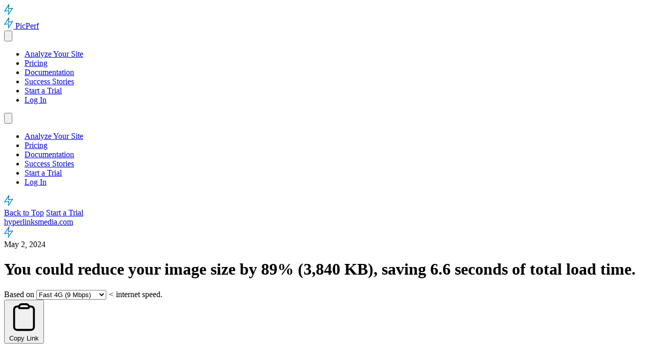

--- FILE ---
content_type: text/html
request_url: https://picperf.io/analyze/hyperlinksmedia.com/75d8ed0d-393e-478d-9f26-eff70460df25
body_size: 7451
content:
<!DOCTYPE html><html lang="en"> <head><meta charset="utf-8"><link rel="sitemap" href="/sitemap-index.xml"><meta name="viewport" content="width=device-width"><meta name="generator" content="Astro v5.16.6"><title>
      Image performance analysis for www.hyperlinksmedia.com | PicPerf
    </title><link rel="apple-touch-icon" sizes="180x180" href="/favicon/apple-touch-icon.png"><link rel="icon" type="image/png" sizes="32x32" href="/favicon/favicon-32x32.png"><link rel="icon" type="image/png" sizes="16x16" href="/favicon/favicon-16x16.png"><link rel="manifest" href="/favicon/site.webmanifest"><link rel="mask-icon" href="/favicon/safari-pinned-tab.svg" color="#5bbad5"><meta name="msapplication-TileColor" content="#da532c"><meta name="theme-color" content="#ffffff"><meta property="og:image" content="https://picperf.io/picperf-og2.png"><meta property="og:title" content="Image performance analysis for www.hyperlinksmedia.com | PicPerf"><meta property="og:description" content="See how much you could save by optimizing your images with PicPerf."><meta name="description" content="See how much you could save by optimizing your images with PicPerf."><link rel="canonical" href="https://picperf-site.vercel.app/analyze/www.hyperlinksmedia.com/75d8ed0d-393e-478d-9f26-eff70460df25"><script defer data-domain="picperf.io" src="/js/numbers.js"></script><script type="application/ld+json">{"@context":"https://schema.org","@type":"SoftwareApplication","name":"Image performance analysis for www.hyperlinksmedia.com | PicPerf","offers":{"@type":"Offer","price":5,"priceCurrency":"USD"},"description":"See how much you could save by optimizing your images with PicPerf.","operatingSystem":"All","author":{"@type":"Person","name":"Alex MacArthur"}}</script><link rel="stylesheet" href="/_astro/cloudinary-vs-picperf.BXbfP01J.css">
<style>@font-face{font-family:Karla Variable;font-style:normal;font-display:swap;font-weight:200 800;src:url(/_astro/karla-latin-ext-wght-normal.Dq0rrjgs.woff2) format("woff2-variations");unicode-range:U+0100-02BA,U+02BD-02C5,U+02C7-02CC,U+02CE-02D7,U+02DD-02FF,U+0304,U+0308,U+0329,U+1D00-1DBF,U+1E00-1E9F,U+1EF2-1EFF,U+2020,U+20A0-20AB,U+20AD-20C0,U+2113,U+2C60-2C7F,U+A720-A7FF}@font-face{font-family:Karla Variable;font-style:normal;font-display:swap;font-weight:200 800;src:url(/_astro/karla-latin-wght-normal.C3-ma4ov.woff2) format("woff2-variations");unicode-range:U+0000-00FF,U+0131,U+0152-0153,U+02BB-02BC,U+02C6,U+02DA,U+02DC,U+0304,U+0308,U+0329,U+2000-206F,U+20AC,U+2122,U+2191,U+2193,U+2212,U+2215,U+FEFF,U+FFFD}@font-face{font-family:Karla Variable;font-style:italic;font-display:swap;font-weight:200 800;src:url(/_astro/karla-latin-ext-wght-italic.BQfj0R5q.woff2) format("woff2-variations");unicode-range:U+0100-02BA,U+02BD-02C5,U+02C7-02CC,U+02CE-02D7,U+02DD-02FF,U+0304,U+0308,U+0329,U+1D00-1DBF,U+1E00-1E9F,U+1EF2-1EFF,U+2020,U+20A0-20AB,U+20AD-20C0,U+2113,U+2C60-2C7F,U+A720-A7FF}@font-face{font-family:Karla Variable;font-style:italic;font-display:swap;font-weight:200 800;src:url(/_astro/karla-latin-wght-italic.ZTRMUswt.woff2) format("woff2-variations");unicode-range:U+0000-00FF,U+0131,U+0152-0153,U+02BB-02BC,U+02C6,U+02DA,U+02DC,U+0304,U+0308,U+0329,U+2000-206F,U+20AC,U+2122,U+2191,U+2193,U+2212,U+2215,U+FEFF,U+FFFD}
</style><script type="module" src="/_astro/page.B1D-nYk3.js"></script></head> <body class="m-0 relative"> <div class="box-border flex flex-col overflow-hidden min-h-screen static"> <svg class="h-auto w-screen max-h-screen md:w-[90vw] absolute z-[-1] opacity-5 top-[-15vw] md:top-[-20vw] left-[-15vw] md:left-[-20vw]" width="18" height="22" viewBox="0 0 18 22" fill="none" xmlns="http://www.w3.org/2000/svg"> <defs> <linearGradient id="gradient" x1="0%" y1="0%" x2="0%" y2="100%"> <stop offset="0%" stop-color="#0369a1"></stop> <stop offset="100%" stop-color="#0ea5e9"></stop> </linearGradient> </defs> <path d="M0.913002 13.8919L9.34708 1.02026L8.53272 9.53271L16.6626 8.12985L8.22849 21.0015L9.04285 12.489L0.913002 13.8919Z" stroke="url(#gradient)" stroke-width="1.5" stroke-linecap="round" stroke-linejoin="round"></path> </svg> <nav id="navBar" class="py-3 px-3 lg:px-6 flex flex-col lg:flex-row lg:justify-between items-center place-content-center h-[100px] relative z-10 box-border"> <div class="flex items-center justify-between w-full"> <a href="/" class="block" title="Home"> <span class="gap-2 inline-flex items-center text-3xl "> <svg class="h-auto w-[1.25em]" width="18" height="22" viewBox="0 0 18 22" fill="none" xmlns="http://www.w3.org/2000/svg"> <defs> <linearGradient id="gradient" x1="0%" y1="0%" x2="0%" y2="100%"> <stop offset="0%" stop-color="#0369a1"></stop> <stop offset="100%" stop-color="#0ea5e9"></stop> </linearGradient> </defs> <path d="M0.913002 13.8919L9.34708 1.02026L8.53272 9.53271L16.6626 8.12985L8.22849 21.0015L9.04285 12.489L0.913002 13.8919Z" stroke="url(#gradient)" stroke-width="1.5" stroke-linecap="round" stroke-linejoin="round"></path> </svg> <span class="italic font-black text-gray-800 text-[inherit] tracking-[-.03em] gradient-text">PicPerf</span> </span> </a> <div class="lg:hidden"> <button id="openMobileMenu" class="text-lg font-bold border-0 bg-transparent hover:bg-transparent hover:border-0 hover:shadow-none cursor-pointer" aria-label="Open Mobile Nav"> <svg class="h-8 w-8" xmlns="http://www.w3.org/2000/svg" fill="none" viewBox="0 0 24 24" stroke="currentColor" aria-hidden="true"><path stroke-linecap="round" stroke-linejoin="round" stroke-width="2" d="M4 6h16M4 12h16M4 18h16"></path></svg> </button> </div> </div> <ul class="hidden gap-4 lg:gap-6 flex-wrap justify-center lg:flex flex-none"> <li> <a href="/analyze" class="text-lg lg:text-xl immune font-bold text-sky-600 hover:text-sky-900"> Analyze Your Site </a> </li><li> <a href="/pricing" class="text-lg lg:text-xl "> Pricing </a> </li><li> <a href="/docs" class="text-lg lg:text-xl "> Documentation </a> </li><li> <a href="https://picperf.io#success" class="text-lg lg:text-xl "> Success Stories </a> </li><li> <a href="/pricing" class="text-lg lg:text-xl "> Start a Trial </a> </li><li> <a href="https://app.picperf.io" class="text-lg lg:text-xl "> Log In </a> </li> </ul> <div class="hidden fixed z-50 bg-white w-full h-full left-0 top-0" id="mobileNav"> <button id="closeButton" class="absolute top-7 right-4 border-none p-1 inline-flex cursor-pointer mb-6" aria-label="Close Mobile Nav"> <svg class="h-8 w-8" xmlns="http://www.w3.org/2000/svg" fill="none" viewBox="0 0 24 24" stroke="currentColor" aria-hidden="true"><path stroke-linecap="round" stroke-linejoin="round" stroke-width="2" d="M6 18L18 6M6 6l12 12"></path></svg> </button> <div class="text-right px-5 pt-32"> <ul class="flex flex-col gap-4 lg:gap-8 justify-center items-center"> <li> <a href="/analyze" class="text-xl"> Analyze Your Site </a> </li><li> <a href="/pricing" class="text-xl"> Pricing </a> </li><li> <a href="/docs" class="text-xl"> Documentation </a> </li><li> <a href="https://picperf.io#success" class="text-xl"> Success Stories </a> </li><li> <a href="/pricing" class="text-xl"> Start a Trial </a> </li><li> <a href="https://app.picperf.io" class="text-xl"> Log In </a> </li> </ul> </div> </div> </nav> <div id="stickyBar" class="box-border fixed bg-white w-screen left-0 top-0 py-3 px-2 lg:px-8 transform -translate-y-full transition-all z-50 border-b-2 border-solid border-gray-200"> <div class="absolute left-0 top-0 w-full h-full"></div> <div class="flex justify-between items-center relative"> <div class="hidden lg:block"> <svg class="h-auto w-[1.25em]" width="18" height="22" viewBox="0 0 18 22" fill="none" xmlns="http://www.w3.org/2000/svg"> <defs> <linearGradient id="gradient" x1="0%" y1="0%" x2="0%" y2="100%"> <stop offset="0%" stop-color="#0369a1"></stop> <stop offset="100%" stop-color="#0ea5e9"></stop> </linearGradient> </defs> <path d="M0.913002 13.8919L9.34708 1.02026L8.53272 9.53271L16.6626 8.12985L8.22849 21.0015L9.04285 12.489L0.913002 13.8919Z" stroke="url(#gradient)" stroke-width="1.5" stroke-linecap="round" stroke-linejoin="round"></path> </svg> </div> <div class="flex w-full lg:w-auto justify-center items-center gap-4"> <a href="#" id="backToTop" class="text-lg">Back to Top</a> <a href="/pricing" class="button "> Start a Trial </a> </div> </div> </div> <script type="module">const o=document.getElementById("backToTop");o&&o.addEventListener("click",e=>{e.preventDefault(),window.scrollTo({top:0,behavior:"smooth"})});const s=document.getElementById("navBar"),t=document.getElementById("stickyBar");s&&t&&new IntersectionObserver(r=>{r.forEach(a=>{a.isIntersecting?t.style.transform="":t.style.transform="translateY(0)"})},{}).observe(s);const c=document.getElementById("closeButton"),l=document.getElementById("openMobileMenu"),n=document.getElementById("mobileNav");n&&c&&l&&(l?.addEventListener("click",e=>{e.preventDefault(),n.style.display="grid"}),c.addEventListener("click",e=>{e.preventDefault(),n.style.display="none"}));</script> <div class="flex-1" id="content">  <div class="max-w-4xl mx-auto px-4 md:px-8"> <div class="mb-16"> <span class="text-lg font-semibold text-sky-600 -mb-4 mt-10 inline-flex flex-wrap md:gap-1 items-center justify-baseline"> <a href="https://www.hyperlinksmedia.com" target="_blank"> hyperlinksmedia.com </a> <div class="text-center grid place-items-center"> <svg class="h-auto w-4 mx-4" width="18" height="22" viewBox="0 0 18 22" fill="none" xmlns="http://www.w3.org/2000/svg"> <defs> <linearGradient id="gradient" x1="0%" y1="0%" x2="0%" y2="100%"> <stop offset="0%" stop-color="#0369a1"></stop> <stop offset="100%" stop-color="#0ea5e9"></stop> </linearGradient> </defs> <path d="M0.913002 13.8919L9.34708 1.02026L8.53272 9.53271L16.6626 8.12985L8.22849 21.0015L9.04285 12.489L0.913002 13.8919Z" stroke="url(#gradient)" stroke-width="1.5" stroke-linecap="round" stroke-linejoin="round"></path> </svg> </div> May 2, 2024 </span> <script>(function(){const fileSizes = [500885,283583.6,483093.1,281655.5,425869.9,110932.7,120959.1,166276.5,128217.2,114952.9,113829.8,111899.4,140951.6,123437.7,106625.3,101655,100572.7,81906,76578.4,67281.2,137566.7,14023.7,3466.2,5995.3,3054.2,500.8,4133.9,3648.2000000000003,4938.8,3450.5,1586.7,3304.8,2349.2000000000003,4336,508.4,3362.3,1767,119.60000000000002,716.1000000000001];
const speeds = [{"key":"3g","generation":"3G","label":"0.5 Mbps"},{"key":"slow4g","generation":"Slow 4G","label":"1.6 Mbps"},{"key":"4g","generation":"Fast 4G","label":"9 Mbps"},{"key":"wifi","generation":"Wi-Fi","label":"50 Mbps"}];
const imageCount = 39;

  window.IMAGE_FILE_SIZES = fileSizes;
  window.TOTAL_IMAGE_SIZE = fileSizes.reduce((acc, size) => acc + size, 0);
  window.SPEEDS = speeds;
  window.IMAGE_COUNT = imageCount;
})();</script> <div x-data="{
    profileKey: '4g',
        speeds: window.SPEEDS,
        get network() { return window.NETWORK_PROFILES[this.profileKey]; },
        duration: window.estimateImageDownloadTime({ totalImageBytes: window.TOTAL_IMAGE_SIZE, network: window.NETWORK_PROFILES['4g'], imageCount: window.IMAGE_COUNT }),
        get generation() {
            const item = this.speeds.find(s => s.key === this.profileKey);

            const label = item ? (() => {
                if(item.key.toLowerCase().startsWith('wifi')) {
                    return 'WiFi';
                }

                return item.generation.charAt(0).toLowerCase() + item.generation.slice(1);
            })() : null;

            return item ? label : window.NETWORK_PROFILES[this.profileKey]?.label || 'fast 4G';
        },
    }"> <form class="flex flex-col gap-0"> <h1 class="leading-tight text-3xl md:text-5xl mt-3! mb-0! text-pretty">
You could reduce your image size by
<span class="inline-block"><strong>89%</strong> (3,840 KB)</span>, saving
<strong class="inline-block"> <span x-text="duration"></span>
seconds</strong> of total load time.
</h1> <div class="flex flex-col md:flex-row md:justify-between md:items-center gap-2 mt-2 mb-6 md:mb-8"> <div class="flex items-center gap-2"> <span class="text-base text-gray-600">Based on</span> <span class="relative inline-block w-auto"> <select class="block w-full px-3 py-1 border-gray-300 rounded-md focus:border-sky-300 focus:ring focus:ring-sky-200 focus:ring-opacity-50 appearance-none text-base" id="generation" name="generation" x-model="profileKey" @change="duration = window.estimateImageDownloadTime({ totalImageBytes: window.TOTAL_IMAGE_SIZE, network: window.NETWORK_PROFILES[profileKey], imageCount: window.IMAGE_COUNT }); window.sendEvent('Change Speed Generation', { generation })"> <option value="3g"> 3G (0.5 Mbps)
</option><option value="slow4g"> Slow 4G (1.6 Mbps)
</option><option value="4g"> Fast 4G (9 Mbps)
</option><option value="wifi"> Wi-Fi (50 Mbps)
</option> </select> <i class="absolute grid place-content-center w-5 h-5 -rotate-90 not-italic right-2 text-gray-500 pointer-events-none top-1/2 -translate-y-1/2">
&lt;
</i> </span> <span class="text-base text-gray-600 underline decoration-dotted cursor-help relative inline-block" x-data="{ showTooltip: false }" @mouseenter="showTooltip = true" @mouseleave="showTooltip = false">
internet speed.
<span x-show="showTooltip" x-transition @mouseenter="showTooltip = true" class="absolute bottom-full right-0 mb-2 px-3 py-2 text-sm text-white bg-gray-900 rounded shadow-lg z-10 w-64 max-w-[calc(100vw-2rem)]">
Download speed baselines from <a href="https://github.com/ChromeDevTools/devtools-frontend/blob/c9ec13dfbdee757d4a02a22bda6a33742ff2fddb/front_end/core/sdk/NetworkManager.ts#L481" target="_blank" class="underline hover:text-blue-300">Chrome DevTools</a>. Actual time may vary.
</span> </span> </div> <div class="flex flex-col md:flex-row md:items-center gap-1 md:justify-between"> <div class="flex gap-3 items-center"> <button class="button light borderless immune copy-button"> <svg xmlns="http://www.w3.org/2000/svg" fill="none" viewBox="0 0 24 24" stroke-width="1.5" stroke="currentColor" class="w-4 h-4"><path stroke-linecap="round" stroke-linejoin="round" d="M15.666 3.888A2.25 2.25 0 0013.5 2.25h-3c-1.03 0-1.9.693-2.166 1.638m7.332 0c.055.194.084.4.084.612v0a.75.75 0 01-.75.75H9a.75.75 0 01-.75-.75v0c0-.212.03-.418.084-.612m7.332 0c.646.049 1.288.11 1.927.184 1.1.128 1.907 1.077 1.907 2.185V19.5a2.25 2.25 0 01-2.25 2.25H6.75A2.25 2.25 0 014.5 19.5V6.257c0-1.108.806-2.057 1.907-2.185a48.208 48.208 0 011.927-.184"></path></svg> <span class="text-base">Copy Link</span> </button> <script type="module" src="/_astro/CopyButton.astro_astro_type_script_index_0_lang.BBWPwPTH.js"></script> <a class="button light borderless immune text-base" href="/analyze"> <svg xmlns="http://www.w3.org/2000/svg" fill="none" viewBox="0 0 24 24" stroke-width="1.5" stroke="currentColor" class="w-4 h-4"> <path stroke-linecap="round" stroke-linejoin="round" d="M16.023 9.348h4.992v-.001M2.985 19.644v-4.992m0 0h4.992m-4.993 0l3.181 3.183a8.25 8.25 0 0013.803-3.7M4.031 9.865a8.25 8.25 0 0113.803-3.7l3.181 3.182m0-4.991v4.99"></path> </svg>
Start Over
</a> </div> </div> </div> </form> <script type="module" src="/_astro/SpeedEstimator.astro_astro_type_script_index_0_lang.BrWRQ9Ha.js"></script> </div>  <div> <p class="mt-2 text-base">
Your site's load speed has a  <a href="https://www.cloudflare.com/learning/performance/more/website-performance-conversion-rates/" target="_blank">
direct and measurable impact
</a> 
on user experience, engagement, and conversion rates. Being the
            largest asset you'll typically find a page, images are often a prime
            target for optimization.
</p> <p class="mt-2 text-base">
Below is a breakdown of how much individual images could be reduced
            by using PicPerf. This analysis was run by loading the page on a
            simulated mobile device. Every image was then run through a series
            of optimizations to estimate potential savings.
</p> </div> <div class="mt-8"> <a class="button" href="https://picperf.io/pricing?utm_source=analyze">
Try PicPerf for Free
</a> <p class="text-base">
...it takes just a few minutes to set up & start seeing the gains!
</p> </div> <div class="grid grid-cols-3 md:grid-cols-[50%_1fr_1fr_1fr]"> <div class="text-md md:text-lg leading-6 font-semibold py-4 hidden md:block"> <div class="p-2">Image</div> </div><div class="text-md md:text-lg leading-6 font-semibold py-4 "> <div class="p-2">Original Size</div> </div><div class="text-md md:text-lg leading-6 font-semibold py-4 "> <div class="p-2">Optimized Size</div> </div><div class="text-md md:text-lg leading-6 font-semibold py-4 "> <div class="p-2">Savings</div> </div>  <div translate="no" class="p-2 pr-4 text-sm text-gray-500 md:text-base col-span-full md:col-auto"> <span class="break-words relative"> <a href="https://hyperlinksmedia.com/wp-content/uploads/2022/10/we-do-best-bg.jpg" target="_blank" title="view image" class="mr-3 inline absolute mt-[2px]"> <svg xmlns="http://www.w3.org/2000/svg" fill="none" viewBox="0 0 24 24" stroke-width="1.5" stroke="currentColor" class="w-4 h-4"> <path stroke-linecap="round" stroke-linejoin="round" d="M13.5 6H5.25A2.25 2.25 0 0 0 3 8.25v10.5A2.25 2.25 0 0 0 5.25 21h10.5A2.25 2.25 0 0 0 18 18.75V10.5m-10.5 6L21 3m0 0h-5.25M21 3v5.25"></path> </svg> </a> <span class="pl-6 clamp-text">https://hyperlinksmedia.com/wp-content/uploads/2022/10/we-do-best-bg.jpg</span> </span> </div> <div translate="no" class="flex items-center p-2"> 520 KB </div> <div translate="no" class="flex items-center p-2"> 19 KB </div> <div translate="no" class="flex items-center p-2 text-green-600 font-bold text-lg"> 96% </div>  <div translate="no" class="p-2 pr-4 text-sm text-gray-500 md:text-base col-span-full md:col-auto"> <span class="break-words relative"> <a href="https://hyperlinksmedia.com/wp-content/uploads/2022/11/home-why-choose.jpg" target="_blank" title="view image" class="mr-3 inline absolute mt-[2px]"> <svg xmlns="http://www.w3.org/2000/svg" fill="none" viewBox="0 0 24 24" stroke-width="1.5" stroke="currentColor" class="w-4 h-4"> <path stroke-linecap="round" stroke-linejoin="round" d="M13.5 6H5.25A2.25 2.25 0 0 0 3 8.25v10.5A2.25 2.25 0 0 0 5.25 21h10.5A2.25 2.25 0 0 0 18 18.75V10.5m-10.5 6L21 3m0 0h-5.25M21 3v5.25"></path> </svg> </a> <span class="pl-6 clamp-text">https://hyperlinksmedia.com/wp-content/uploads/2022/11/home-why-choose.jpg</span> </span> </div> <div translate="no" class="flex items-center p-2"> 296 KB </div> <div translate="no" class="flex items-center p-2"> 13 KB </div> <div translate="no" class="flex items-center p-2 text-green-600 font-bold text-lg"> 96% </div>  <div translate="no" class="p-2 pr-4 text-sm text-gray-500 md:text-base col-span-full md:col-auto"> <span class="break-words relative"> <a href="https://hyperlinksmedia.com/wp-content/uploads/2022/10/home-hero.jpg" target="_blank" title="view image" class="mr-3 inline absolute mt-[2px]"> <svg xmlns="http://www.w3.org/2000/svg" fill="none" viewBox="0 0 24 24" stroke-width="1.5" stroke="currentColor" class="w-4 h-4"> <path stroke-linecap="round" stroke-linejoin="round" d="M13.5 6H5.25A2.25 2.25 0 0 0 3 8.25v10.5A2.25 2.25 0 0 0 5.25 21h10.5A2.25 2.25 0 0 0 18 18.75V10.5m-10.5 6L21 3m0 0h-5.25M21 3v5.25"></path> </svg> </a> <span class="pl-6 clamp-text">https://hyperlinksmedia.com/wp-content/uploads/2022/10/home-hero.jpg</span> </span> </div> <div translate="no" class="flex items-center p-2"> 515 KB </div> <div translate="no" class="flex items-center p-2"> 32 KB </div> <div translate="no" class="flex items-center p-2 text-green-600 font-bold text-lg"> 94% </div>  <div translate="no" class="p-2 pr-4 text-sm text-gray-500 md:text-base col-span-full md:col-auto"> <span class="break-words relative"> <a href="https://hyperlinksmedia.com/wp-content/uploads/2022/12/service-area-img-bg.png" target="_blank" title="view image" class="mr-3 inline absolute mt-[2px]"> <svg xmlns="http://www.w3.org/2000/svg" fill="none" viewBox="0 0 24 24" stroke-width="1.5" stroke="currentColor" class="w-4 h-4"> <path stroke-linecap="round" stroke-linejoin="round" d="M13.5 6H5.25A2.25 2.25 0 0 0 3 8.25v10.5A2.25 2.25 0 0 0 5.25 21h10.5A2.25 2.25 0 0 0 18 18.75V10.5m-10.5 6L21 3m0 0h-5.25M21 3v5.25"></path> </svg> </a> <span class="pl-6 clamp-text">https://hyperlinksmedia.com/wp-content/uploads/2022/12/service-area-img-bg.png</span> </span> </div> <div translate="no" class="flex items-center p-2"> 301 KB </div> <div translate="no" class="flex items-center p-2"> 20 KB </div> <div translate="no" class="flex items-center p-2 text-green-600 font-bold text-lg"> 93% </div>  <div translate="no" class="p-2 pr-4 text-sm text-gray-500 md:text-base col-span-full md:col-auto"> <span class="break-words relative"> <a href="https://hyperlinksmedia.com/wp-content/uploads/2022/10/building-stonger.jpg" target="_blank" title="view image" class="mr-3 inline absolute mt-[2px]"> <svg xmlns="http://www.w3.org/2000/svg" fill="none" viewBox="0 0 24 24" stroke-width="1.5" stroke="currentColor" class="w-4 h-4"> <path stroke-linecap="round" stroke-linejoin="round" d="M13.5 6H5.25A2.25 2.25 0 0 0 3 8.25v10.5A2.25 2.25 0 0 0 5.25 21h10.5A2.25 2.25 0 0 0 18 18.75V10.5m-10.5 6L21 3m0 0h-5.25M21 3v5.25"></path> </svg> </a> <span class="pl-6 clamp-text">https://hyperlinksmedia.com/wp-content/uploads/2022/10/building-stonger.jpg</span> </span> </div> <div translate="no" class="flex items-center p-2"> 465 KB </div> <div translate="no" class="flex items-center p-2"> 40 KB </div> <div translate="no" class="flex items-center p-2 text-green-600 font-bold text-lg"> 91% </div>  <div translate="no" class="p-2 pr-4 text-sm text-gray-500 md:text-base col-span-full md:col-auto"> <span class="break-words relative"> <a href="https://hyperlinksmedia.com/wp-content/uploads/2022/11/mocup-06-new.png" target="_blank" title="view image" class="mr-3 inline absolute mt-[2px]"> <svg xmlns="http://www.w3.org/2000/svg" fill="none" viewBox="0 0 24 24" stroke-width="1.5" stroke="currentColor" class="w-4 h-4"> <path stroke-linecap="round" stroke-linejoin="round" d="M13.5 6H5.25A2.25 2.25 0 0 0 3 8.25v10.5A2.25 2.25 0 0 0 5.25 21h10.5A2.25 2.25 0 0 0 18 18.75V10.5m-10.5 6L21 3m0 0h-5.25M21 3v5.25"></path> </svg> </a> <span class="pl-6 clamp-text">https://hyperlinksmedia.com/wp-content/uploads/2022/11/mocup-06-new.png</span> </span> </div> <div translate="no" class="flex items-center p-2"> 123 KB </div> <div translate="no" class="flex items-center p-2"> 12 KB </div> <div translate="no" class="flex items-center p-2 text-green-600 font-bold text-lg"> 90% </div>  <div translate="no" class="p-2 pr-4 text-sm text-gray-500 md:text-base col-span-full md:col-auto"> <span class="break-words relative"> <a href="https://hyperlinksmedia.com/wp-content/uploads/2022/11/mocup-008-new.png" target="_blank" title="view image" class="mr-3 inline absolute mt-[2px]"> <svg xmlns="http://www.w3.org/2000/svg" fill="none" viewBox="0 0 24 24" stroke-width="1.5" stroke="currentColor" class="w-4 h-4"> <path stroke-linecap="round" stroke-linejoin="round" d="M13.5 6H5.25A2.25 2.25 0 0 0 3 8.25v10.5A2.25 2.25 0 0 0 5.25 21h10.5A2.25 2.25 0 0 0 18 18.75V10.5m-10.5 6L21 3m0 0h-5.25M21 3v5.25"></path> </svg> </a> <span class="pl-6 clamp-text">https://hyperlinksmedia.com/wp-content/uploads/2022/11/mocup-008-new.png</span> </span> </div> <div translate="no" class="flex items-center p-2"> 136 KB </div> <div translate="no" class="flex items-center p-2"> 15 KB </div> <div translate="no" class="flex items-center p-2 text-green-600 font-bold text-lg"> 89% </div>  <div translate="no" class="p-2 pr-4 text-sm text-gray-500 md:text-base col-span-full md:col-auto"> <span class="break-words relative"> <a href="https://hyperlinksmedia.com/wp-content/uploads/2023/12/Blackburn-img-480x321.png" target="_blank" title="view image" class="mr-3 inline absolute mt-[2px]"> <svg xmlns="http://www.w3.org/2000/svg" fill="none" viewBox="0 0 24 24" stroke-width="1.5" stroke="currentColor" class="w-4 h-4"> <path stroke-linecap="round" stroke-linejoin="round" d="M13.5 6H5.25A2.25 2.25 0 0 0 3 8.25v10.5A2.25 2.25 0 0 0 5.25 21h10.5A2.25 2.25 0 0 0 18 18.75V10.5m-10.5 6L21 3m0 0h-5.25M21 3v5.25"></path> </svg> </a> <span class="pl-6 clamp-text">https://hyperlinksmedia.com/wp-content/uploads/2023/12/Blackburn-img-480x321.png</span> </span> </div> <div translate="no" class="flex items-center p-2"> 187 KB </div> <div translate="no" class="flex items-center p-2"> 21 KB </div> <div translate="no" class="flex items-center p-2 text-green-600 font-bold text-lg"> 89% </div>  <div translate="no" class="p-2 pr-4 text-sm text-gray-500 md:text-base col-span-full md:col-auto"> <span class="break-words relative"> <a href="https://hyperlinksmedia.com/wp-content/uploads/2023/10/website-port-imgs-7-480x318.png" target="_blank" title="view image" class="mr-3 inline absolute mt-[2px]"> <svg xmlns="http://www.w3.org/2000/svg" fill="none" viewBox="0 0 24 24" stroke-width="1.5" stroke="currentColor" class="w-4 h-4"> <path stroke-linecap="round" stroke-linejoin="round" d="M13.5 6H5.25A2.25 2.25 0 0 0 3 8.25v10.5A2.25 2.25 0 0 0 5.25 21h10.5A2.25 2.25 0 0 0 18 18.75V10.5m-10.5 6L21 3m0 0h-5.25M21 3v5.25"></path> </svg> </a> <span class="pl-6 clamp-text">https://hyperlinksmedia.com/wp-content/uploads/2023/10/website-port-imgs-7-480x318.png</span> </span> </div> <div translate="no" class="flex items-center p-2"> 146 KB </div> <div translate="no" class="flex items-center p-2"> 18 KB </div> <div translate="no" class="flex items-center p-2 text-green-600 font-bold text-lg"> 88% </div>  <div translate="no" class="p-2 pr-4 text-sm text-gray-500 md:text-base col-span-full md:col-auto"> <span class="break-words relative"> <a href="https://hyperlinksmedia.com/wp-content/uploads/2023/10/website-port-imgs-6-480x318.png" target="_blank" title="view image" class="mr-3 inline absolute mt-[2px]"> <svg xmlns="http://www.w3.org/2000/svg" fill="none" viewBox="0 0 24 24" stroke-width="1.5" stroke="currentColor" class="w-4 h-4"> <path stroke-linecap="round" stroke-linejoin="round" d="M13.5 6H5.25A2.25 2.25 0 0 0 3 8.25v10.5A2.25 2.25 0 0 0 5.25 21h10.5A2.25 2.25 0 0 0 18 18.75V10.5m-10.5 6L21 3m0 0h-5.25M21 3v5.25"></path> </svg> </a> <span class="pl-6 clamp-text">https://hyperlinksmedia.com/wp-content/uploads/2023/10/website-port-imgs-6-480x318.png</span> </span> </div> <div translate="no" class="flex items-center p-2"> 131 KB </div> <div translate="no" class="flex items-center p-2"> 16 KB </div> <div translate="no" class="flex items-center p-2 text-green-600 font-bold text-lg"> 87% </div>  <div translate="no" class="p-2 pr-4 text-sm text-gray-500 md:text-base col-span-full md:col-auto"> <span class="break-words relative"> <a href="https://hyperlinksmedia.com/wp-content/uploads/2023/11/website-port-img-480x318.png" target="_blank" title="view image" class="mr-3 inline absolute mt-[2px]"> <svg xmlns="http://www.w3.org/2000/svg" fill="none" viewBox="0 0 24 24" stroke-width="1.5" stroke="currentColor" class="w-4 h-4"> <path stroke-linecap="round" stroke-linejoin="round" d="M13.5 6H5.25A2.25 2.25 0 0 0 3 8.25v10.5A2.25 2.25 0 0 0 5.25 21h10.5A2.25 2.25 0 0 0 18 18.75V10.5m-10.5 6L21 3m0 0h-5.25M21 3v5.25"></path> </svg> </a> <span class="pl-6 clamp-text">https://hyperlinksmedia.com/wp-content/uploads/2023/11/website-port-img-480x318.png</span> </span> </div> <div translate="no" class="flex items-center p-2"> 131 KB </div> <div translate="no" class="flex items-center p-2"> 17 KB </div> <div translate="no" class="flex items-center p-2 text-green-600 font-bold text-lg"> 87% </div>  <div translate="no" class="p-2 pr-4 text-sm text-gray-500 md:text-base col-span-full md:col-auto"> <span class="break-words relative"> <a href="https://hyperlinksmedia.com/wp-content/uploads/2022/11/mocup-09-new.png" target="_blank" title="view image" class="mr-3 inline absolute mt-[2px]"> <svg xmlns="http://www.w3.org/2000/svg" fill="none" viewBox="0 0 24 24" stroke-width="1.5" stroke="currentColor" class="w-4 h-4"> <path stroke-linecap="round" stroke-linejoin="round" d="M13.5 6H5.25A2.25 2.25 0 0 0 3 8.25v10.5A2.25 2.25 0 0 0 5.25 21h10.5A2.25 2.25 0 0 0 18 18.75V10.5m-10.5 6L21 3m0 0h-5.25M21 3v5.25"></path> </svg> </a> <span class="pl-6 clamp-text">https://hyperlinksmedia.com/wp-content/uploads/2022/11/mocup-09-new.png</span> </span> </div> <div translate="no" class="flex items-center p-2"> 129 KB </div> <div translate="no" class="flex items-center p-2"> 17 KB </div> <div translate="no" class="flex items-center p-2 text-green-600 font-bold text-lg"> 87% </div>  <div translate="no" class="p-2 pr-4 text-sm text-gray-500 md:text-base col-span-full md:col-auto"> <span class="break-words relative"> <a href="https://hyperlinksmedia.com/wp-content/uploads/2023/12/iron-pro-img-480x318.png" target="_blank" title="view image" class="mr-3 inline absolute mt-[2px]"> <svg xmlns="http://www.w3.org/2000/svg" fill="none" viewBox="0 0 24 24" stroke-width="1.5" stroke="currentColor" class="w-4 h-4"> <path stroke-linecap="round" stroke-linejoin="round" d="M13.5 6H5.25A2.25 2.25 0 0 0 3 8.25v10.5A2.25 2.25 0 0 0 5.25 21h10.5A2.25 2.25 0 0 0 18 18.75V10.5m-10.5 6L21 3m0 0h-5.25M21 3v5.25"></path> </svg> </a> <span class="pl-6 clamp-text">https://hyperlinksmedia.com/wp-content/uploads/2023/12/iron-pro-img-480x318.png</span> </span> </div> <div translate="no" class="flex items-center p-2"> 163 KB </div> <div translate="no" class="flex items-center p-2"> 22 KB </div> <div translate="no" class="flex items-center p-2 text-green-600 font-bold text-lg"> 86% </div>  <div translate="no" class="p-2 pr-4 text-sm text-gray-500 md:text-base col-span-full md:col-auto"> <span class="break-words relative"> <a href="https://hyperlinksmedia.com/wp-content/uploads/2023/10/website-port-imgs-10-480x318.png" target="_blank" title="view image" class="mr-3 inline absolute mt-[2px]"> <svg xmlns="http://www.w3.org/2000/svg" fill="none" viewBox="0 0 24 24" stroke-width="1.5" stroke="currentColor" class="w-4 h-4"> <path stroke-linecap="round" stroke-linejoin="round" d="M13.5 6H5.25A2.25 2.25 0 0 0 3 8.25v10.5A2.25 2.25 0 0 0 5.25 21h10.5A2.25 2.25 0 0 0 18 18.75V10.5m-10.5 6L21 3m0 0h-5.25M21 3v5.25"></path> </svg> </a> <span class="pl-6 clamp-text">https://hyperlinksmedia.com/wp-content/uploads/2023/10/website-port-imgs-10-480x318.png</span> </span> </div> <div translate="no" class="flex items-center p-2"> 144 KB </div> <div translate="no" class="flex items-center p-2"> 20 KB </div> <div translate="no" class="flex items-center p-2 text-green-600 font-bold text-lg"> 86% </div>  <div translate="no" class="p-2 pr-4 text-sm text-gray-500 md:text-base col-span-full md:col-auto"> <span class="break-words relative"> <a href="https://hyperlinksmedia.com/wp-content/uploads/2023/10/ore-pro-img-2-480x318.png" target="_blank" title="view image" class="mr-3 inline absolute mt-[2px]"> <svg xmlns="http://www.w3.org/2000/svg" fill="none" viewBox="0 0 24 24" stroke-width="1.5" stroke="currentColor" class="w-4 h-4"> <path stroke-linecap="round" stroke-linejoin="round" d="M13.5 6H5.25A2.25 2.25 0 0 0 3 8.25v10.5A2.25 2.25 0 0 0 5.25 21h10.5A2.25 2.25 0 0 0 18 18.75V10.5m-10.5 6L21 3m0 0h-5.25M21 3v5.25"></path> </svg> </a> <span class="pl-6 clamp-text">https://hyperlinksmedia.com/wp-content/uploads/2023/10/ore-pro-img-2-480x318.png</span> </span> </div> <div translate="no" class="flex items-center p-2"> 124 KB </div> <div translate="no" class="flex items-center p-2"> 18 KB </div> <div translate="no" class="flex items-center p-2 text-green-600 font-bold text-lg"> 86% </div>  <div translate="no" class="p-2 pr-4 text-sm text-gray-500 md:text-base col-span-full md:col-auto"> <span class="break-words relative"> <a href="https://hyperlinksmedia.com/wp-content/uploads/2023/12/souk-pro-img-480x318.png" target="_blank" title="view image" class="mr-3 inline absolute mt-[2px]"> <svg xmlns="http://www.w3.org/2000/svg" fill="none" viewBox="0 0 24 24" stroke-width="1.5" stroke="currentColor" class="w-4 h-4"> <path stroke-linecap="round" stroke-linejoin="round" d="M13.5 6H5.25A2.25 2.25 0 0 0 3 8.25v10.5A2.25 2.25 0 0 0 5.25 21h10.5A2.25 2.25 0 0 0 18 18.75V10.5m-10.5 6L21 3m0 0h-5.25M21 3v5.25"></path> </svg> </a> <span class="pl-6 clamp-text">https://hyperlinksmedia.com/wp-content/uploads/2023/12/souk-pro-img-480x318.png</span> </span> </div> <div translate="no" class="flex items-center p-2"> 119 KB </div> <div translate="no" class="flex items-center p-2"> 18 KB </div> <div translate="no" class="flex items-center p-2 text-green-600 font-bold text-lg"> 85% </div>  <div translate="no" class="p-2 pr-4 text-sm text-gray-500 md:text-base col-span-full md:col-auto"> <span class="break-words relative"> <a href="https://hyperlinksmedia.com/wp-content/uploads/2023/12/hardy-pro-img-480x317.png" target="_blank" title="view image" class="mr-3 inline absolute mt-[2px]"> <svg xmlns="http://www.w3.org/2000/svg" fill="none" viewBox="0 0 24 24" stroke-width="1.5" stroke="currentColor" class="w-4 h-4"> <path stroke-linecap="round" stroke-linejoin="round" d="M13.5 6H5.25A2.25 2.25 0 0 0 3 8.25v10.5A2.25 2.25 0 0 0 5.25 21h10.5A2.25 2.25 0 0 0 18 18.75V10.5m-10.5 6L21 3m0 0h-5.25M21 3v5.25"></path> </svg> </a> <span class="pl-6 clamp-text">https://hyperlinksmedia.com/wp-content/uploads/2023/12/hardy-pro-img-480x317.png</span> </span> </div> <div translate="no" class="flex items-center p-2"> 120 KB </div> <div translate="no" class="flex items-center p-2"> 19 KB </div> <div translate="no" class="flex items-center p-2 text-green-600 font-bold text-lg"> 84% </div>  <div translate="no" class="p-2 pr-4 text-sm text-gray-500 md:text-base col-span-full md:col-auto"> <span class="break-words relative"> <a href="https://hyperlinksmedia.com/wp-content/uploads/2022/10/conversation-focused-img-480x406.png" target="_blank" title="view image" class="mr-3 inline absolute mt-[2px]"> <svg xmlns="http://www.w3.org/2000/svg" fill="none" viewBox="0 0 24 24" stroke-width="1.5" stroke="currentColor" class="w-4 h-4"> <path stroke-linecap="round" stroke-linejoin="round" d="M13.5 6H5.25A2.25 2.25 0 0 0 3 8.25v10.5A2.25 2.25 0 0 0 5.25 21h10.5A2.25 2.25 0 0 0 18 18.75V10.5m-10.5 6L21 3m0 0h-5.25M21 3v5.25"></path> </svg> </a> <span class="pl-6 clamp-text">https://hyperlinksmedia.com/wp-content/uploads/2022/10/conversation-focused-img-480x406.png</span> </span> </div> <div translate="no" class="flex items-center p-2"> 98 KB </div> <div translate="no" class="flex items-center p-2"> 16 KB </div> <div translate="no" class="flex items-center p-2 text-green-600 font-bold text-lg"> 83% </div>  <div translate="no" class="p-2 pr-4 text-sm text-gray-500 md:text-base col-span-full md:col-auto"> <span class="break-words relative"> <a href="https://hyperlinksmedia.com/wp-content/uploads/2023/09/asgmt-pro-img-2-480x318.png" target="_blank" title="view image" class="mr-3 inline absolute mt-[2px]"> <svg xmlns="http://www.w3.org/2000/svg" fill="none" viewBox="0 0 24 24" stroke-width="1.5" stroke="currentColor" class="w-4 h-4"> <path stroke-linecap="round" stroke-linejoin="round" d="M13.5 6H5.25A2.25 2.25 0 0 0 3 8.25v10.5A2.25 2.25 0 0 0 5.25 21h10.5A2.25 2.25 0 0 0 18 18.75V10.5m-10.5 6L21 3m0 0h-5.25M21 3v5.25"></path> </svg> </a> <span class="pl-6 clamp-text">https://hyperlinksmedia.com/wp-content/uploads/2023/09/asgmt-pro-img-2-480x318.png</span> </span> </div> <div translate="no" class="flex items-center p-2"> 92 KB </div> <div translate="no" class="flex items-center p-2"> 16 KB </div> <div translate="no" class="flex items-center p-2 text-green-600 font-bold text-lg"> 83% </div>  <div translate="no" class="p-2 pr-4 text-sm text-gray-500 md:text-base col-span-full md:col-auto"> <span class="break-words relative"> <a href="https://hyperlinksmedia.com/wp-content/uploads/2022/10/hyper-growth-marketing-480x300.png" target="_blank" title="view image" class="mr-3 inline absolute mt-[2px]"> <svg xmlns="http://www.w3.org/2000/svg" fill="none" viewBox="0 0 24 24" stroke-width="1.5" stroke="currentColor" class="w-4 h-4"> <path stroke-linecap="round" stroke-linejoin="round" d="M13.5 6H5.25A2.25 2.25 0 0 0 3 8.25v10.5A2.25 2.25 0 0 0 5.25 21h10.5A2.25 2.25 0 0 0 18 18.75V10.5m-10.5 6L21 3m0 0h-5.25M21 3v5.25"></path> </svg> </a> <span class="pl-6 clamp-text">https://hyperlinksmedia.com/wp-content/uploads/2022/10/hyper-growth-marketing-480x300.png</span> </span> </div> <div translate="no" class="flex items-center p-2"> 82 KB </div> <div translate="no" class="flex items-center p-2"> 14 KB </div> <div translate="no" class="flex items-center p-2 text-green-600 font-bold text-lg"> 82% </div>  <div translate="no" class="p-2 pr-4 text-sm text-gray-500 md:text-base col-span-full md:col-auto"> <span class="break-words relative"> <a href="https://hyperlinksmedia.com/wp-content/uploads/2022/11/Group-2378-2-480x516.png" target="_blank" title="view image" class="mr-3 inline absolute mt-[2px]"> <svg xmlns="http://www.w3.org/2000/svg" fill="none" viewBox="0 0 24 24" stroke-width="1.5" stroke="currentColor" class="w-4 h-4"> <path stroke-linecap="round" stroke-linejoin="round" d="M13.5 6H5.25A2.25 2.25 0 0 0 3 8.25v10.5A2.25 2.25 0 0 0 5.25 21h10.5A2.25 2.25 0 0 0 18 18.75V10.5m-10.5 6L21 3m0 0h-5.25M21 3v5.25"></path> </svg> </a> <span class="pl-6 clamp-text">https://hyperlinksmedia.com/wp-content/uploads/2022/11/Group-2378-2-480x516.png</span> </span> </div> <div translate="no" class="flex items-center p-2"> 167 KB </div> <div translate="no" class="flex items-center p-2"> 29 KB </div> <div translate="no" class="flex items-center p-2 text-green-600 font-bold text-lg"> 82% </div>  <div translate="no" class="p-2 pr-4 text-sm text-gray-500 md:text-base col-span-full md:col-auto"> <span class="break-words relative"> <a href="https://hyperlinksmedia.com/wp-content/uploads/2022/11/mobile-frame.png" target="_blank" title="view image" class="mr-3 inline absolute mt-[2px]"> <svg xmlns="http://www.w3.org/2000/svg" fill="none" viewBox="0 0 24 24" stroke-width="1.5" stroke="currentColor" class="w-4 h-4"> <path stroke-linecap="round" stroke-linejoin="round" d="M13.5 6H5.25A2.25 2.25 0 0 0 3 8.25v10.5A2.25 2.25 0 0 0 5.25 21h10.5A2.25 2.25 0 0 0 18 18.75V10.5m-10.5 6L21 3m0 0h-5.25M21 3v5.25"></path> </svg> </a> <span class="pl-6 clamp-text">https://hyperlinksmedia.com/wp-content/uploads/2022/11/mobile-frame.png</span> </span> </div> <div translate="no" class="flex items-center p-2"> 18 KB </div> <div translate="no" class="flex items-center p-2"> 4 KB </div> <div translate="no" class="flex items-center p-2 text-green-600 font-bold text-lg"> 78% </div>  <div translate="no" class="p-2 pr-4 text-sm text-gray-500 md:text-base col-span-full md:col-auto"> <span class="break-words relative"> <a href="https://hyperlinksmedia.com/wp-content/uploads/2022/10/24-yes-white-img.png" target="_blank" title="view image" class="mr-3 inline absolute mt-[2px]"> <svg xmlns="http://www.w3.org/2000/svg" fill="none" viewBox="0 0 24 24" stroke-width="1.5" stroke="currentColor" class="w-4 h-4"> <path stroke-linecap="round" stroke-linejoin="round" d="M13.5 6H5.25A2.25 2.25 0 0 0 3 8.25v10.5A2.25 2.25 0 0 0 5.25 21h10.5A2.25 2.25 0 0 0 18 18.75V10.5m-10.5 6L21 3m0 0h-5.25M21 3v5.25"></path> </svg> </a> <span class="pl-6 clamp-text">https://hyperlinksmedia.com/wp-content/uploads/2022/10/24-yes-white-img.png</span> </span> </div> <div translate="no" class="flex items-center p-2"> 5 KB </div> <div translate="no" class="flex items-center p-2"> 1 KB </div> <div translate="no" class="flex items-center p-2 text-green-600 font-bold text-lg"> 70% </div>  <div translate="no" class="p-2 pr-4 text-sm text-gray-500 md:text-base col-span-full md:col-auto"> <span class="break-words relative"> <a href="https://hyperlinksmedia.com/wp-content/uploads/2022/11/home-partner-logo-02.png" target="_blank" title="view image" class="mr-3 inline absolute mt-[2px]"> <svg xmlns="http://www.w3.org/2000/svg" fill="none" viewBox="0 0 24 24" stroke-width="1.5" stroke="currentColor" class="w-4 h-4"> <path stroke-linecap="round" stroke-linejoin="round" d="M13.5 6H5.25A2.25 2.25 0 0 0 3 8.25v10.5A2.25 2.25 0 0 0 5.25 21h10.5A2.25 2.25 0 0 0 18 18.75V10.5m-10.5 6L21 3m0 0h-5.25M21 3v5.25"></path> </svg> </a> <span class="pl-6 clamp-text">https://hyperlinksmedia.com/wp-content/uploads/2022/11/home-partner-logo-02.png</span> </span> </div> <div translate="no" class="flex items-center p-2"> 9 KB </div> <div translate="no" class="flex items-center p-2"> 3 KB </div> <div translate="no" class="flex items-center p-2 text-green-600 font-bold text-lg"> 70% </div>  <div translate="no" class="p-2 pr-4 text-sm text-gray-500 md:text-base col-span-full md:col-auto"> <span class="break-words relative"> <a href="https://hyperlinksmedia.com/wp-content/uploads/2022/09/brand-seo-04-gray.png" target="_blank" title="view image" class="mr-3 inline absolute mt-[2px]"> <svg xmlns="http://www.w3.org/2000/svg" fill="none" viewBox="0 0 24 24" stroke-width="1.5" stroke="currentColor" class="w-4 h-4"> <path stroke-linecap="round" stroke-linejoin="round" d="M13.5 6H5.25A2.25 2.25 0 0 0 3 8.25v10.5A2.25 2.25 0 0 0 5.25 21h10.5A2.25 2.25 0 0 0 18 18.75V10.5m-10.5 6L21 3m0 0h-5.25M21 3v5.25"></path> </svg> </a> <span class="pl-6 clamp-text">https://hyperlinksmedia.com/wp-content/uploads/2022/09/brand-seo-04-gray.png</span> </span> </div> <div translate="no" class="flex items-center p-2"> 5 KB </div> <div translate="no" class="flex items-center p-2"> 2 KB </div> <div translate="no" class="flex items-center p-2 text-green-600 font-bold text-lg"> 63% </div>  <div translate="no" class="p-2 pr-4 text-sm text-gray-500 md:text-base col-span-full md:col-auto"> <span class="break-words relative"> <a href="https://hyperlinksmedia.com/wp-content/uploads/2022/10/phone-icon-white.png" target="_blank" title="view image" class="mr-3 inline absolute mt-[2px]"> <svg xmlns="http://www.w3.org/2000/svg" fill="none" viewBox="0 0 24 24" stroke-width="1.5" stroke="currentColor" class="w-4 h-4"> <path stroke-linecap="round" stroke-linejoin="round" d="M13.5 6H5.25A2.25 2.25 0 0 0 3 8.25v10.5A2.25 2.25 0 0 0 5.25 21h10.5A2.25 2.25 0 0 0 18 18.75V10.5m-10.5 6L21 3m0 0h-5.25M21 3v5.25"></path> </svg> </a> <span class="pl-6 clamp-text">https://hyperlinksmedia.com/wp-content/uploads/2022/10/phone-icon-white.png</span> </span> </div> <div translate="no" class="flex items-center p-2"> 817 bytes </div> <div translate="no" class="flex items-center p-2"> 316 bytes </div> <div translate="no" class="flex items-center p-2 text-green-600 font-bold text-lg"> 61% </div>  <div translate="no" class="p-2 pr-4 text-sm text-gray-500 md:text-base col-span-full md:col-auto"> <span class="break-words relative"> <a href="https://hyperlinksmedia.com/wp-content/uploads/2022/11/home-partner-logo-06.png" target="_blank" title="view image" class="mr-3 inline absolute mt-[2px]"> <svg xmlns="http://www.w3.org/2000/svg" fill="none" viewBox="0 0 24 24" stroke-width="1.5" stroke="currentColor" class="w-4 h-4"> <path stroke-linecap="round" stroke-linejoin="round" d="M13.5 6H5.25A2.25 2.25 0 0 0 3 8.25v10.5A2.25 2.25 0 0 0 5.25 21h10.5A2.25 2.25 0 0 0 18 18.75V10.5m-10.5 6L21 3m0 0h-5.25M21 3v5.25"></path> </svg> </a> <span class="pl-6 clamp-text">https://hyperlinksmedia.com/wp-content/uploads/2022/11/home-partner-logo-06.png</span> </span> </div> <div translate="no" class="flex items-center p-2"> 7 KB </div> <div translate="no" class="flex items-center p-2"> 3 KB </div> <div translate="no" class="flex items-center p-2 text-green-600 font-bold text-lg"> 57% </div>  <div translate="no" class="p-2 pr-4 text-sm text-gray-500 md:text-base col-span-full md:col-auto"> <span class="break-words relative"> <a href="https://hyperlinksmedia.com/wp-content/uploads/2022/11/home-partner-logo-04.png" target="_blank" title="view image" class="mr-3 inline absolute mt-[2px]"> <svg xmlns="http://www.w3.org/2000/svg" fill="none" viewBox="0 0 24 24" stroke-width="1.5" stroke="currentColor" class="w-4 h-4"> <path stroke-linecap="round" stroke-linejoin="round" d="M13.5 6H5.25A2.25 2.25 0 0 0 3 8.25v10.5A2.25 2.25 0 0 0 5.25 21h10.5A2.25 2.25 0 0 0 18 18.75V10.5m-10.5 6L21 3m0 0h-5.25M21 3v5.25"></path> </svg> </a> <span class="pl-6 clamp-text">https://hyperlinksmedia.com/wp-content/uploads/2022/11/home-partner-logo-04.png</span> </span> </div> <div translate="no" class="flex items-center p-2"> 7 KB </div> <div translate="no" class="flex items-center p-2"> 3 KB </div> <div translate="no" class="flex items-center p-2 text-green-600 font-bold text-lg"> 55% </div>  <div translate="no" class="p-2 pr-4 text-sm text-gray-500 md:text-base col-span-full md:col-auto"> <span class="break-words relative"> <a href="https://hyperlinksmedia.com/wp-content/uploads/2022/09/brand-seo-02-gray.png" target="_blank" title="view image" class="mr-3 inline absolute mt-[2px]"> <svg xmlns="http://www.w3.org/2000/svg" fill="none" viewBox="0 0 24 24" stroke-width="1.5" stroke="currentColor" class="w-4 h-4"> <path stroke-linecap="round" stroke-linejoin="round" d="M13.5 6H5.25A2.25 2.25 0 0 0 3 8.25v10.5A2.25 2.25 0 0 0 5.25 21h10.5A2.25 2.25 0 0 0 18 18.75V10.5m-10.5 6L21 3m0 0h-5.25M21 3v5.25"></path> </svg> </a> <span class="pl-6 clamp-text">https://hyperlinksmedia.com/wp-content/uploads/2022/09/brand-seo-02-gray.png</span> </span> </div> <div translate="no" class="flex items-center p-2"> 9 KB </div> <div translate="no" class="flex items-center p-2"> 4 KB </div> <div translate="no" class="flex items-center p-2 text-green-600 font-bold text-lg"> 54% </div>  <div translate="no" class="p-2 pr-4 text-sm text-gray-500 md:text-base col-span-full md:col-auto"> <span class="break-words relative"> <a href="https://hyperlinksmedia.com/wp-content/uploads/2023/10/Houston-Colored-1-87.png" target="_blank" title="view image" class="mr-3 inline absolute mt-[2px]"> <svg xmlns="http://www.w3.org/2000/svg" fill="none" viewBox="0 0 24 24" stroke-width="1.5" stroke="currentColor" class="w-4 h-4"> <path stroke-linecap="round" stroke-linejoin="round" d="M13.5 6H5.25A2.25 2.25 0 0 0 3 8.25v10.5A2.25 2.25 0 0 0 5.25 21h10.5A2.25 2.25 0 0 0 18 18.75V10.5m-10.5 6L21 3m0 0h-5.25M21 3v5.25"></path> </svg> </a> <span class="pl-6 clamp-text">https://hyperlinksmedia.com/wp-content/uploads/2023/10/Houston-Colored-1-87.png</span> </span> </div> <div translate="no" class="flex items-center p-2"> 6 KB </div> <div translate="no" class="flex items-center p-2"> 3 KB </div> <div translate="no" class="flex items-center p-2 text-green-600 font-bold text-lg"> 54% </div>  <div translate="no" class="p-2 pr-4 text-sm text-gray-500 md:text-base col-span-full md:col-auto"> <span class="break-words relative"> <a href="https://hyperlinksmedia.com/wp-content/uploads/2022/11/home-partner-logo-03.png" target="_blank" title="view image" class="mr-3 inline absolute mt-[2px]"> <svg xmlns="http://www.w3.org/2000/svg" fill="none" viewBox="0 0 24 24" stroke-width="1.5" stroke="currentColor" class="w-4 h-4"> <path stroke-linecap="round" stroke-linejoin="round" d="M13.5 6H5.25A2.25 2.25 0 0 0 3 8.25v10.5A2.25 2.25 0 0 0 5.25 21h10.5A2.25 2.25 0 0 0 18 18.75V10.5m-10.5 6L21 3m0 0h-5.25M21 3v5.25"></path> </svg> </a> <span class="pl-6 clamp-text">https://hyperlinksmedia.com/wp-content/uploads/2022/11/home-partner-logo-03.png</span> </span> </div> <div translate="no" class="flex items-center p-2"> 3 KB </div> <div translate="no" class="flex items-center p-2"> 1 KB </div> <div translate="no" class="flex items-center p-2 text-green-600 font-bold text-lg"> 54% </div>  <div translate="no" class="p-2 pr-4 text-sm text-gray-500 md:text-base col-span-full md:col-auto"> <span class="break-words relative"> <a href="https://hyperlinksmedia.com/wp-content/uploads/2022/11/home-partner-logo-05.png" target="_blank" title="view image" class="mr-3 inline absolute mt-[2px]"> <svg xmlns="http://www.w3.org/2000/svg" fill="none" viewBox="0 0 24 24" stroke-width="1.5" stroke="currentColor" class="w-4 h-4"> <path stroke-linecap="round" stroke-linejoin="round" d="M13.5 6H5.25A2.25 2.25 0 0 0 3 8.25v10.5A2.25 2.25 0 0 0 5.25 21h10.5A2.25 2.25 0 0 0 18 18.75V10.5m-10.5 6L21 3m0 0h-5.25M21 3v5.25"></path> </svg> </a> <span class="pl-6 clamp-text">https://hyperlinksmedia.com/wp-content/uploads/2022/11/home-partner-logo-05.png</span> </span> </div> <div translate="no" class="flex items-center p-2"> 6 KB </div> <div translate="no" class="flex items-center p-2"> 3 KB </div> <div translate="no" class="flex items-center p-2 text-green-600 font-bold text-lg"> 53% </div>  <div translate="no" class="p-2 pr-4 text-sm text-gray-500 md:text-base col-span-full md:col-auto"> <span class="break-words relative"> <a href="https://hyperlinksmedia.com/wp-content/uploads/2022/11/home-partner-logo-01.png" target="_blank" title="view image" class="mr-3 inline absolute mt-[2px]"> <svg xmlns="http://www.w3.org/2000/svg" fill="none" viewBox="0 0 24 24" stroke-width="1.5" stroke="currentColor" class="w-4 h-4"> <path stroke-linecap="round" stroke-linejoin="round" d="M13.5 6H5.25A2.25 2.25 0 0 0 3 8.25v10.5A2.25 2.25 0 0 0 5.25 21h10.5A2.25 2.25 0 0 0 18 18.75V10.5m-10.5 6L21 3m0 0h-5.25M21 3v5.25"></path> </svg> </a> <span class="pl-6 clamp-text">https://hyperlinksmedia.com/wp-content/uploads/2022/11/home-partner-logo-01.png</span> </span> </div> <div translate="no" class="flex items-center p-2"> 5 KB </div> <div translate="no" class="flex items-center p-2"> 2 KB </div> <div translate="no" class="flex items-center p-2 text-green-600 font-bold text-lg"> 52% </div>  <div translate="no" class="p-2 pr-4 text-sm text-gray-500 md:text-base col-span-full md:col-auto"> <span class="break-words relative"> <a href="https://hyperlinksmedia.com/wp-content/uploads/2022/09/brand-seo-06-gray.png" target="_blank" title="view image" class="mr-3 inline absolute mt-[2px]"> <svg xmlns="http://www.w3.org/2000/svg" fill="none" viewBox="0 0 24 24" stroke-width="1.5" stroke="currentColor" class="w-4 h-4"> <path stroke-linecap="round" stroke-linejoin="round" d="M13.5 6H5.25A2.25 2.25 0 0 0 3 8.25v10.5A2.25 2.25 0 0 0 5.25 21h10.5A2.25 2.25 0 0 0 18 18.75V10.5m-10.5 6L21 3m0 0h-5.25M21 3v5.25"></path> </svg> </a> <span class="pl-6 clamp-text">https://hyperlinksmedia.com/wp-content/uploads/2022/09/brand-seo-06-gray.png</span> </span> </div> <div translate="no" class="flex items-center p-2"> 9 KB </div> <div translate="no" class="flex items-center p-2"> 4 KB </div> <div translate="no" class="flex items-center p-2 text-green-600 font-bold text-lg"> 50% </div>  <div translate="no" class="p-2 pr-4 text-sm text-gray-500 md:text-base col-span-full md:col-auto"> <span class="break-words relative"> <a href="https://hyperlinksmedia.com/wp-content/uploads/2022/11/call-icon-orange.png" target="_blank" title="view image" class="mr-3 inline absolute mt-[2px]"> <svg xmlns="http://www.w3.org/2000/svg" fill="none" viewBox="0 0 24 24" stroke-width="1.5" stroke="currentColor" class="w-4 h-4"> <path stroke-linecap="round" stroke-linejoin="round" d="M13.5 6H5.25A2.25 2.25 0 0 0 3 8.25v10.5A2.25 2.25 0 0 0 5.25 21h10.5A2.25 2.25 0 0 0 18 18.75V10.5m-10.5 6L21 3m0 0h-5.25M21 3v5.25"></path> </svg> </a> <span class="pl-6 clamp-text">https://hyperlinksmedia.com/wp-content/uploads/2022/11/call-icon-orange.png</span> </span> </div> <div translate="no" class="flex items-center p-2"> 1 KB </div> <div translate="no" class="flex items-center p-2"> 592 bytes </div> <div translate="no" class="flex items-center p-2 text-green-600 font-bold text-lg"> 46% </div>  <div translate="no" class="p-2 pr-4 text-sm text-gray-500 md:text-base col-span-full md:col-auto"> <span class="break-words relative"> <a href="https://hyperlinksmedia.com/wp-content/uploads/2022/09/brand-seo-03-gray.png" target="_blank" title="view image" class="mr-3 inline absolute mt-[2px]"> <svg xmlns="http://www.w3.org/2000/svg" fill="none" viewBox="0 0 24 24" stroke-width="1.5" stroke="currentColor" class="w-4 h-4"> <path stroke-linecap="round" stroke-linejoin="round" d="M13.5 6H5.25A2.25 2.25 0 0 0 3 8.25v10.5A2.25 2.25 0 0 0 5.25 21h10.5A2.25 2.25 0 0 0 18 18.75V10.5m-10.5 6L21 3m0 0h-5.25M21 3v5.25"></path> </svg> </a> <span class="pl-6 clamp-text">https://hyperlinksmedia.com/wp-content/uploads/2022/09/brand-seo-03-gray.png</span> </span> </div> <div translate="no" class="flex items-center p-2"> 8 KB </div> <div translate="no" class="flex items-center p-2"> 4 KB </div> <div translate="no" class="flex items-center p-2 text-green-600 font-bold text-lg"> 43% </div>  <div translate="no" class="p-2 pr-4 text-sm text-gray-500 md:text-base col-span-full md:col-auto"> <span class="break-words relative"> <a href="https://hyperlinksmedia.com/wp-content/uploads/2022/09/brand-seo-05-gray.png" target="_blank" title="view image" class="mr-3 inline absolute mt-[2px]"> <svg xmlns="http://www.w3.org/2000/svg" fill="none" viewBox="0 0 24 24" stroke-width="1.5" stroke="currentColor" class="w-4 h-4"> <path stroke-linecap="round" stroke-linejoin="round" d="M13.5 6H5.25A2.25 2.25 0 0 0 3 8.25v10.5A2.25 2.25 0 0 0 5.25 21h10.5A2.25 2.25 0 0 0 18 18.75V10.5m-10.5 6L21 3m0 0h-5.25M21 3v5.25"></path> </svg> </a> <span class="pl-6 clamp-text">https://hyperlinksmedia.com/wp-content/uploads/2022/09/brand-seo-05-gray.png</span> </span> </div> <div translate="no" class="flex items-center p-2"> 5 KB </div> <div translate="no" class="flex items-center p-2"> 3 KB </div> <div translate="no" class="flex items-center p-2 text-green-600 font-bold text-lg"> 35% </div>  <div translate="no" class="p-2 pr-4 text-sm text-gray-500 md:text-base col-span-full md:col-auto"> <span class="break-words relative"> <a href="https://hyperlinksmedia.com/wp-content/uploads/2022/09/phone.png" target="_blank" title="view image" class="mr-3 inline absolute mt-[2px]"> <svg xmlns="http://www.w3.org/2000/svg" fill="none" viewBox="0 0 24 24" stroke-width="1.5" stroke="currentColor" class="w-4 h-4"> <path stroke-linecap="round" stroke-linejoin="round" d="M13.5 6H5.25A2.25 2.25 0 0 0 3 8.25v10.5A2.25 2.25 0 0 0 5.25 21h10.5A2.25 2.25 0 0 0 18 18.75V10.5m-10.5 6L21 3m0 0h-5.25M21 3v5.25"></path> </svg> </a> <span class="pl-6 clamp-text">https://hyperlinksmedia.com/wp-content/uploads/2022/09/phone.png</span> </span> </div> <div translate="no" class="flex items-center p-2"> 429 bytes </div> <div translate="no" class="flex items-center p-2"> 309 bytes </div> <div translate="no" class="flex items-center p-2 text-green-600 font-bold text-lg"> 28% </div>  <div translate="no" class="p-2 pr-4 text-sm text-gray-500 md:text-base col-span-full md:col-auto"> <span class="break-words relative"> <a href="https://hyperlinksmedia.com/wp-content/uploads/2022/12/slider-img-service-area.png" target="_blank" title="view image" class="mr-3 inline absolute mt-[2px]"> <svg xmlns="http://www.w3.org/2000/svg" fill="none" viewBox="0 0 24 24" stroke-width="1.5" stroke="currentColor" class="w-4 h-4"> <path stroke-linecap="round" stroke-linejoin="round" d="M13.5 6H5.25A2.25 2.25 0 0 0 3 8.25v10.5A2.25 2.25 0 0 0 5.25 21h10.5A2.25 2.25 0 0 0 18 18.75V10.5m-10.5 6L21 3m0 0h-5.25M21 3v5.25"></path> </svg> </a> <span class="pl-6 clamp-text">https://hyperlinksmedia.com/wp-content/uploads/2022/12/slider-img-service-area.png</span> </span> </div> <div translate="no" class="flex items-center p-2"> 3 KB </div> <div translate="no" class="flex items-center p-2"> 2 KB </div> <div translate="no" class="flex items-center p-2 text-green-600 font-bold text-lg"> 27% </div>  </div>  <script defer src="https://cdn.jsdelivr.net/npm/alpinejs@3.14.1/dist/cdn.min.js"></script> </div> </div>  </div> <footer class="text-center text-gray-500 pt-24 pb-6 text-base relative [&#38;_a]:text-base [&#38;_li]:leading-none"> <hr class="border-0 h-0.5 w-64 mx-auto bg-gray-300 mb-6"> <div class="grid grid-cols-2 md:grid-cols-4 gap-8 max-w-4xl mx-auto px-4"> <div class="text-left"> <h6 class="text-sm m-0 text-left">
&copy; 2026 </h6>
PicPerf is a product from <a href="https://macarthur.me" target="_blank">Alex MacArthur</a>.
<div class="mt-4"> <h6 class="text-sm m-0 text-left">Legal</h6> <ul class="text-left mt-0 flex flex-col gap-2"> <li> <a href="/policies/privacy">Privacy Policy</a> </li> <li> <a href="/policies/terms">Terms of Use</a> </li> <li> <a href="/policies/sla">SLA</a> </li> </ul> </div> </div> <div> <h6 class="text-sm m-0 text-left">Tools</h6> <ul class="text-left mt-0 flex flex-col gap-2"> <li> <a href="/request/breakdown">Break Down a Request</a> </li> <li> <a href="/convert/webp-to-gif">Convert WebP to GIF</a> </li> <li> <a href="/convert/webp-to-png">Convert WebP to PNG</a> </li> <li> <a href="/convert/webp-to-jpeg">Convert WebP to JPG</a> </li> <li> <a href="/convert/avif-to-jpeg">Convert AVIF to JPG</a> </li> <li> <a href="/convert/avif-to-png">Convert AVIF to PNG</a> </li> <li> <a href="/convert/gif-to-webp">Convert GIF to WebP</a> </li> <li> <a href="/convert/jpeg-to-jpegxl">Convert JPEG to JPEG XL</a> </li> </ul> </div> <div class="col-span-2"> <h6 class="text-sm m-0 text-left">Resources</h6> <div class="flex gap-8"> <ul class="text-left mt-0 flex flex-col gap-2 w-1/2"> <li> <a href="/posts">Posts</a> </li> <li> <a href="/docs">Documentation</a> </li> <li> <a href="/for/agencies">PicPerf for Agencies</a> </li> <li> <a href="/calculate">Cost Calculator</a> </li> <li> <a href="/placeholder">Placeholder Images</a> </li> </ul> <ul class="text-left mt-0 flex flex-col gap-2 w-1/2"> <li> <a href="/wordpress">PicPerf for WordPress</a> </li> <li> <a href="/imgix-vs-picperf">Imgix vs. PicPerf</a> </li> <li> <a href="/cloudinary-vs-picperf">Cloudinary vs. PicPerf</a> </li> <li> <a href="image-saver-extension">Image Saver Chrome Extension</a> </li> </ul> </div> </div> </div> </footer> </div> <script async src="https://js.stripe.com/v3/pricing-table.js"></script> <script defer src="https://static.cloudflareinsights.com/beacon.min.js/vcd15cbe7772f49c399c6a5babf22c1241717689176015" integrity="sha512-ZpsOmlRQV6y907TI0dKBHq9Md29nnaEIPlkf84rnaERnq6zvWvPUqr2ft8M1aS28oN72PdrCzSjY4U6VaAw1EQ==" data-cf-beacon='{"version":"2024.11.0","token":"ce86e7eabbb14611acbd055b88e22d8a","r":1,"server_timing":{"name":{"cfCacheStatus":true,"cfEdge":true,"cfExtPri":true,"cfL4":true,"cfOrigin":true,"cfSpeedBrain":true},"location_startswith":null}}' crossorigin="anonymous"></script>
</body> <script type="module">function o(e){try{return new URL(e)}catch{return null}}const l=document.querySelectorAll('a[href*="#"]');l.forEach(e=>{e.addEventListener("click",r=>{const n=e.getAttribute("href"),t=o(n);if(t&&t.href!==window.location.href)return;r.preventDefault();const c=t?t.hash.slice(1):n.slice(1);document.querySelector(`#${c}`).scrollIntoView({behavior:"smooth"})})});</script></html>

--- FILE ---
content_type: application/javascript; charset=utf-8
request_url: https://picperf.io/_astro/utils.B5XHbtE7.js
body_size: -72
content:
function o(){return[void 0,"production"].includes("development")}function a(t){try{return new URL(t),!0}catch{return!1}}function i(t,n){const e=new URL(window.location.href);e.searchParams.set(t,n),window.history.replaceState({},"",e.toString())}function s(t){return/^https?:\/\//i.test(t)?t:`https://${t}`}function u(t){const{hostname:n}=new URL(t);return n.replace(/^www\./,"")}function c(t,n={}){if(n.path=window.location.pathname,!window.plausible||o())return console.log({event_name:t,event_data:n});window.plausible(t,{props:n})}function r(t){return new Intl.NumberFormat("en-US").format(Math.round(t))}function w(t){if(t<1e3)return r(t)+" bytes";const n=t/1e3;return r(n)+" KB"}export{i as a,r as f,u as g,a as i,c as s,w as t,s as w};


--- FILE ---
content_type: application/javascript; charset=utf-8
request_url: https://picperf.io/_astro/SpeedEstimator.astro_astro_type_script_index_0_lang.BrWRQ9Ha.js
body_size: -24
content:
import{s as p}from"./utils.B5XHbtE7.js";const i={"3g":{label:"3G",bandwidthMbps:.5,rttMs:2e3,radioWakeMs:400},slow4g:{label:"Slow 4G",bandwidthMbps:1.6,rttMs:562.5,radioWakeMs:300},"4g":{label:"Fast 4G",bandwidthMbps:9,rttMs:165,radioWakeMs:300},wifi:{label:"Wi-Fi",bandwidthMbps:50,rttMs:20,radioWakeMs:0}};function I({totalImageBytes:d,imageCount:e,network:r=i["4g"],throughputEfficiency:c=.7,jitterFactor:M=1.1,includeConnectionSetup:h=!0}){const{bandwidthMbps:m,rttMs:t,radioWakeMs:b}=r,s=Math.max(0,d),w=Number.isFinite(e)?e:0,a=Math.max(0,w),f=Math.min(1,Math.max(.1,c)),l=Math.min(2,Math.max(1,M)),u=s>0?Math.max(1,a):a,n=m*1e6*f/8;if(n<=0)return 1/0;let o=0;h&&(o=3*t+b);const S=Math.min(u*t*.5,2*t)/1e3,R=s/n,k=(o/1e3+S+R)*l;return Number(k.toFixed(2))}window.NETWORK_PROFILES=i;window.estimateImageDownloadTime=I;window.sendEvent=p;


--- FILE ---
content_type: application/javascript; charset=utf-8
request_url: https://picperf.io/_astro/CopyButton.astro_astro_type_script_index_0_lang.BBWPwPTH.js
body_size: -299
content:
import{s as i}from"./utils.B5XHbtE7.js";const o=document.querySelectorAll(".copy-button");o.forEach(e=>{e.addEventListener("click",()=>{e.classList.contains("-copied")||(e.querySelector("span").innerHTML="Copied!",navigator.clipboard.writeText(window.location.href),e.classList.add("is-copied"),e.setAttribute("disabled","disabled"),i("copy_link",{url:window.location.href}))})});
